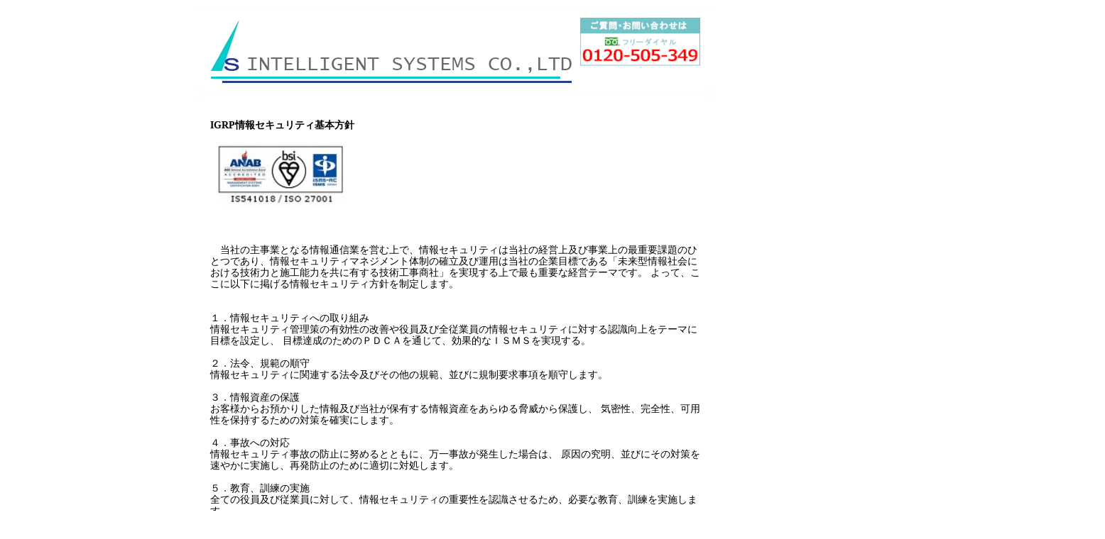

--- FILE ---
content_type: text/html
request_url: http://is.igrp.jp/security_policy.html
body_size: 1373
content:
<!DOCTYPE HTML PUBLIC "-//W3C//DTD HTML 4.01 Transitional//EN">
<html>
<head>
<meta http-equiv="Content-Style-Type" content="text/css">
<meta http-equiv="Content-Type" content="text/html; charset=shift_jis">
<link href="css/is.css" rel="stylesheet" type="text/css">
<title>株式会社インテリジェントシステムズ｜IGRP情報セキュリティ基本方針</title>
</head>

<body>
<div class="box">

<div class="top">
</div>

 

<div class="p_main">
<br>
<b>IGRP情報セキュリティ基本方針</b><br>

<p class="f_left">
<br>
<img src="img/isms.jpg" width="180" height="90" border="0" alt="">
</p>

 <br><br><br><br><br><br><br><br><br><br>
　当社の主事業となる情報通信業を営む上で、情報セキュリティは当社の経営上及び事業上の最重要課題のひとつであり、情報セキュリティマネジメント体制の確立及び運用は当社の企業目標である「未来型情報社会における技術力と施工能力を共に有する技術工事商社」を実現する上で最も重要な経営テーマです。
よって、ここに以下に掲げる情報セキュリティ方針を制定します。
<br><br>
<br>

 １．情報セキュリティへの取り組み<br>
 情報セキュリティ管理策の有効性の改善や役員及び全従業員の情報セキュリティに対する認識向上をテーマに目標を設定し、
 目標達成のためのＰＤＣＡを通じて、効果的なＩＳＭＳを実現する。<br>
<br>

 ２．法令、規範の順守<br>
 情報セキュリティに関連する法令及びその他の規範、並びに規制要求事項を順守します。<br>
<br>

 ３．情報資産の保護<br>
 お客様からお預かりした情報及び当社が保有する情報資産をあらゆる脅威から保護し、
 気密性、完全性、可用性を保持するための対策を確実にします。<br> 
<br>

 ４．事故への対応<br>
 情報セキュリティ事故の防止に努めるとともに、万一事故が発生した場合は、
 原因の究明、並びにその対策を速やかに実施し、再発防止のために適切に対処します。<br> 
<br>

 ５．教育、訓練の実施<br>
 全ての役員及び従業員に対して、情報セキュリティの重要性を認識させるため、必要な教育、訓練を実施します。<br> 
<br>

 ６．ＩＳＭＳの継続的改善<br>
 リスクアセスメントの見直し、内部監査及びマネジメントレビューの活動や是正処置活動による改善を通じて、
 当社のＩＳＭＳが常に最良な状態であることを確実にします。
<br> 

<br><br><br>
 <p align="right">
２０１６年　４月　４日<br>
IGRP　代表取締役　堀口幸男
</p>



</div>

<div class="p_footer">
</div>

</div>
</body>
</html>


--- FILE ---
content_type: text/css
request_url: http://is.igrp.jp/css/is.css
body_size: 4002
content:
/*
[icp.css]
Copyright (c) 2005 International Ccommunication Planning Co.,Ltd
http://www.igrp.co.jp/
*/

body {
	text-align: center;
	width:100%;
	left:50%;
	position:absolute;
	margin-left:-364px;
	/*left:50%;
	right:50%;
	height:100%;
	/*margin-left:-364px;
	/*margin: 0px;
        padding: 0px;*/
	background-color: #FFFFFF;
}
a:link {
	color: #98A31A;
}
a:visited {
	color: #98A31A;
}
a:hover {
	color: #B9C628;
	text-decoration: none;
}
a:active {
	color: #000000;
}
.box {
	width: 728px;
	background-color: #FFFFFF;
	line-height: 16px;
}
.top {
	height: 140px;
	background-image: url(../img/logo_is-6.png);
}
.top_igrp {
	height: 74px;
	background-image: url(../img/top_igrp.gif);
}
img.top_boy{
	width: 100%;
    margin: 0 auto;
    border: 1px solid #bcbaba;
}
img.top_switch{
	border: 1px solid #bcbaba;
	margin-top: 30px;
}
.menu {
	height: 38px;
	background-color: #FFFFFF;
	clear: both;
}
img.footer {
	width: 728px;
	height: auto;
	font-size: 14px;
	background-color: #FFFFFF;
	border-top: solid 1px #97A3A4;
	clear: both;
}
.f_left {
	float: left;
	text-align: center;
	width: 150px;
	font-weight: bold;
	line-height: 100%;
	margin: 5px 0px 0px 10px;
}
.f_copy {
	text-align: right;
	height: 40px;
	font-size: 12px;
	background-image: url(../img/underline.jpg);
	background-repeat: no-repeat;
	background-position: bottom;
	background-color: #FFFFFF;
}
.p_footer {
	height: 28px;
	background-image: url(../img/underline.jpg);
	background-repeat: no-repeat;
	background-position: bottom;
	background-color: #FFFFFF;
}
.igrp_footer {
	height: 20px;
	background-image: url(../img/underline_igrp.gif);
	background-position: bottom;
	background-color: #FFFFFF;
}
.m_img {
	text-align: left;
	height: 260px;
	background-image: url(../img/top_img.jpg);
	background-repeat: no-repeat;
	background-position: top;
}
.m_ltopics {
	float: left;
	text-align: left;
	width: 500px;
	font-size: 14px;
	line-height: 200%;
	padding: 10px 5px 5px 10px;
}

.m_ltopics2 {
	float: left;
	text-align: left;
	width: 500px;
	font-size: 14px;
	line-height: 150%;
	padding: 10px 5px 5px 10px;
	border-right: solid 1px #97A3A4;
}	
	
.m_rtopics {
	overflow: scroll;
	float: right;
	text-align: left;
	width: 200px;
	height: 600px;
	font-size: 12px;
	line-height: 200%;
	padding: 10px 8px 5px 2px;
	border-left: solid 1px #97A3A4;
}

.m_rtopics-before {
	float: right;
	text-align: left;
	width: 200px;
	font-size: 12px;
	line-height: 200%;
	padding: 10px 8px 5px 2px;
}

.p_menu {
	text-align: left;
	font-size: 14px;
	height: 32px;
	color: #FFFFFF;
	padding: 8px 0px 0px 12px;
	background-image: url(../img/menu_bar.gif);
}
.p_main {
	text-align: left;
	font-size: 14px;
	line-height: 120%;
	padding: 5px 10px 15px 20px;
	background-color: #FFFFFF;
}
.p_footer {
	height: 28px;
	background-image: url(../img/underline.jpg);
	background-repeat: no-repeat;
	background-position: bottom;
	background-color: #FFFFFF;
}
.l_main {
	float: left;
	text-align: left;
	width: 136px;
}
.r_main {
	float: right;
	text-align: left;
	width: 589px;
	background-color: #FFFFFF;
	border-left: solid 1px #97A3A4;
}
.r_f1 {
	font-size: 14px;
	line-height: 180%;
	padding: 5px 30px 5px 30px;
}
.r_f1_title {
	font-size: 14px;
	font-weight:bold;
	line-height: 180%;
	padding: 5px 30px 5px 30px;
}
.r_f1_coment {
	font-size: 12px;
	line-height: 180%;
	padding: 5px 30px 5px 30px;
}

.r_left1 {
	float:left;
	text-align: left;
	width: 100px;
	font-size: 14px;
	line-height: 180%;
	margin: 5px 0px 0px 5px;
	padding: 5px;
	border-bottom: solid 1px #E6E6E6;
}
.r_right1 {
	float:right;
	text-align: left;
	width: 460px;
	font-size: 14px;
	line-height: 180%;
	margin: 5px 5px 0px 5px;
	padding: 5px;
	border-bottom: solid 1px #E6E6E6;
}
.r_left2 {
	float: left;
	text-align: left;
	width: 90px;
	font-size: 14px;
	line-height: 100%;
	margin: 15px 0px 5px 5px;
	padding: 5px;
	border-bottom: solid 1px #E6E6E6 ;
}
.r_right2 {
	float: right;
	text-align: left;
	font-size: 14px;
	width: 470px;
	line-height: 100%;
	margin: 15px 5px 5px 5px;
	padding: 5px;
	border-bottom: solid 1px #E6E6E6;
}
.r_left3 {
	float :left;
	text-align: center;
	font-size: 14px;
	width: 130px;
	line-height: 100%;
	margin: 15px 0px 5px 5px;
	padding: 5px;
	border-bottom: solid 2px #6600FF;
}
.r_right3 {
	float: right;
	text-align: left;
	font-size: 14px;
	width: 550px;
	line-height: 100%;
	margin: 5px 0px 0px 5px;
	padding: 5px;
	border-bottom: solid 1px #99FF99;
}
.r_right4 {
	float: right;
	text-align: left;
	width: 500px;
	font-size: 14px;
	line-height: 100%;
	margin: 5px 0px 0px 5px;
	padding: 5px;
	border-bottom: solid 1px #97A3A4;
}
.r_ceo1 {
	float: left;
	width: 400px;
	font-size: 14px;
	line-height: 180%;
	padding: 20px 0px 5px 30px;
	font-size: 12px;
}
.r_ceo2 {
	float: right;
	text-align: left;
	width: 175px;
	font-size: 14px;
	line-height: 180%;
	padding: 70	px 0px 0px 5px;
}
.r_ceo3 {
	padding: 55px 10px 0 0;
	float: right;
	text-align: left;
	font-size:8px
	width: 165px;
	line-height: 1.7;
}
.r_site1 {
	float: left;
	text-align: left;
	width: 260px;
	font-size: 14px;
	line-height: 180%;
	padding: 20px 30px 5px 30px;
}
.r_site2 {
	float: right;
	width: 200px;
	font-size: 14px;
	line-height: 180%;
	padding: 61px 30px 5px 0px;
}
.r_top1 {
	margin: 0px;
	padding: 17px 0px 0px 0px;
	height: 48px;
	font-size: 12px;
	font-weight: bold;
	color: #000000;
	text-indent: 4px;
	letter-spacing: 1px;
	background-color: #FFFFFF;
	background-image: url(../img/product_rtop.gif);
	background-position: right;
	background-repeat: no-repeat;
	border-bottom: solid 1px #97A3A4;
}
.r_top2 {
	margin: 0px;
	padding: 0px 0px 0px 0px;
	height: 48px;
	font-size: 12px;
	line-height:135%;
	font-weight: bold;
	color: #000000;
	text-indent: 4px;
	letter-spacing: 1px;
	background-color: #FFFFFF;
	background-image: url(../img/corp_rtop.gif);
	background-position: right;
	background-repeat: no-repeat;
	border-bottom: solid 1px #97A3A4;
}
.r_top3 {
	margin: 0px;
	padding: 17px 0px 0px 0px;
	height: 48px;
	font-size: 12px;
	font-weight: bold;
	color: #000000;
	text-indent: 4px;
	letter-spacing: 1px;
	background-color: #FFFFFF;
	background-image: url(../img/igrp_rtop.gif);
	background-position: right;
	background-repeat: no-repeat;
	border-bottom: solid 1px #97A3A4;
}
.r_top4 {
	margin: 0px;
	padding: 17px 0px 0px 0px;
	height: 48px;
	font-size: 12px;
	font-weight: bold;
	color: #000000;
	text-indent: 4px;
	letter-spacing: 1px;
	background-color: #FFFFFF;
	background-image: url(../img/employ_rtop.gif);
	background-position: right;
	background-repeat: no-repeat;
	border-bottom: solid 1px #97A3A4;
}
.r_top5 {
	margin: 0px;
	padding: 17px 0px 0px 0px;
	height: 48px;
	font-size: 12px;
	font-weight: bold;
	color: #000000;
	text-indent: 4px;
	letter-spacing: 1px;
	background-color: #FFFFFF;
	background-image: url(../img/contact_rtop.gif);
	background-position: right;
	background-repeat: no-repeat;
	border-bottom: solid 1px #97A3A4;
}
.r_top6 {
	margin: 0px;
	padding: 17px 0px 0px 0px;
	height: 48px;
	font-size: 12px;
	font-weight: bold;
	color: #000000;
	text-indent: 4px;
	letter-spacing: 1px;
	background-color: #FFFFFF;
	background-image: url(../img/sitemap_rtop.gif);
	background-position: right;
	background-repeat: no-repeat;
	border-bottom: solid 1px #97A3A4;
}
h1 {
	margin: 0px;
	padding: 0px;
	height: 48px;
	background-position: left;
	background-repeat: no-repeat;
}
h2 {
	text-align: left;
	font-size: 12px;
	margin-top: 15px;
	padding: 5px 10px 5px 10px;
}
h3 {
	float: left;
	text-align: center;
	width: 105px;
	font-size: 12px;
	font-weight: normal;
	margin: 10px 0px 0px 20px;
	background-color: #FFFFFF;
}
h4 {
	float: right;
	text-align: center;
	width: 215px;	
	font-size: 12px;
	font-weight: normal;
	margin: 15px 20px 0px 0px;
}

#menu_home {
	list-style-type:none;
	float:left;
	width:91px;
	height:32px;
	overflow:hidden;
	display:block;
	width:91px;
	overflow:hidden;
	background:transparent url(../img/home.gif) no-repeat;
}
#menu_home:hover {
	background-position:0px -32px;
}

#menu_product {
	list-style-type:none;
	float:left;
	width:91px;
	height:32px;
	overflow:hidden;
	display:block;
	width:91px;
	height:32px;
	background:transparent url(../img/product.gif) no-repeat;
}
#menu_product:hover {
	background-position:0px -32px;
}

#menu_plofile {
	list-style-type:none;
	float:left;
	width:91px;
	height:32px;
	overflow:hidden;
	display:block;
	width:91px;
	height:32px;
	overflow:hidden;
	background:transparent url(../img/profile.gif) no-repeat;
}
#menu_plofile:hover {
	background-position:0px -32px;
}

#menu_recruit {
	list-style-type:none;
	float:left;
	width:91px;
	height:32px;
	overflow:hidden;
	display:block;
	width:91px;
	height:32px;
	overflow:hidden;
	background:transparent url(../img/recruit.gif) no-repeat;
}
#menu_recruit:hover {
	background-position:0px -32px;
}

#menu_igrp {
	list-style-type:none;
	float:left;
	width:91px;
	height:32px;
	overflow:hidden;
	display:block;
	width:91px;
	height:32px;
	overflow:hidden;
	background:transparent url(../img/igrp.gif) no-repeat;
}
#menu_igrp:hover {
	background-position:0px -32px;
}

#menu_contact {
	list-style-type:none;
	float:left;
	width:91px;
	height:32px;
	overflow:hidden;
	display:block;
	width:91px;
	height:32px;
	overflow:hidden;
	background:transparent url(../img/contact.gif) no-repeat;
}
#menu_contact:hover {
	background-position:0px -32px;
}

#menu_sitemap {
	list-style-type:none;
	float:left;
	width:91px;
	height:32px;
	overflow:hidden;
	display:block;
	width:91px;
	height:32px;
	overflow:hidden;
	background:transparent url(../img/sitemap.gif) no-repeat;
}
#menu_sitemap:hover {
	background-position:0px -32px;
}

#menu_link {
	list-style-type:none;
	float:left;
	width:91px;
	height:32px;
	overflow:hidden;
	display:block;
	width:91px;
	height:32px;
	overflow:hidden;
	background:transparent url(../img/link.gif) no-repeat;
}
#menu_link:hover {
	background-position:0px -32px;
}

.counter{
	display:none;
	visibility:hidden;
	width:1px;
	height:1px;
}

.setumei {
	float: right;
	text-align: left;
	width: 591px
	border-left: solid 1px #97A3A4;
	background-color:#C9F
}

.isms_word1 {
	float: left;
    	text-align: center;
	line-height: 100%;
	margin: 0px 0px 0px 20px;
}

.otherlink {
	text-align: center;
	width: 230px;	
	font-size: 12px;
	font-weight: normal;
	margin: 15px 30px 0px 0px;
}

.ih1 {
	font-size: 14px;
	line-height: 180%;
	padding: 5px 30px 5px 30px;
	background-color:#FFC;
}

.eqg_link{
    color:#0000F0;
	font-size:20px;
}

.site_air{
	font-size:7px;
}

.led_left {
	float: left;
	text-align: center;
	font-size: 12px;
	font-weight: normal;
	margin: 0px 0px 0px 10px;
	background-color: #FFFFFF;
}

.isms_left {
	float: left;
	text-align: center;
	font-size: 13px;
	line-height: 100%;
	font-weight: bold;
	margin: 0px 0px 0px 0px;
}

.csr_top {
	float: left;
	margin: 0px 15px 0px 5px;
}

.isms_word1 {
	/*float: left;*/
    text-align: center;
    font-size: 12px;
	line-height: 100%;
	margin: 0px 0px 0px 0px;
}

.csr_left {
	float: left;
	text-align: center;
	width: 230px;	
	font-size: 14px;
	font-weight: normal;
	margin: 0px 30px 0px 0px;
}

.csr{
	border:medium solid #000000;
	padding:3px 3px;
	border-width:1px;
}

.eco_top {
	float: left;
	text-align: center;
	font-size: 13px;
	line-height: 100%;
	font-weight: bold;
	margin: 0px 0px 0px 0px;
}

.eco_unit {
	float: right;
	margin: 20px 20px 10px 35px;
	border:0;
}

.eco_logo {
	font-size:36px;
	font-family: "ヒラギノ角ゴ Pro W3", "Hiragino Kaku Gothic Pro", "メイリオ", Meiryo, Osaka, "ＭＳ Ｐゴシック", "MS PGothic", sans-serif;
	font-weight:bold;
}

.eco_prius {
	float:left;
}
.eco_prius1{
	font-weight:normal;
	font-size:0.8em;
	line-height:1.2em
}
.r_f1eco {
	font-weight:bold;
	font-size:18px;
	font-family: "ヒラギノ角ゴ Pro W3", "Hiragino Kaku Gothic Pro", "メイリオ", Meiryo, Osaka, "ＭＳ Ｐゴシック", "MS PGothic", sans-serif;
}

.eco_waku{
	font-size:16px;
	width: 560px;
 	 border: solid 2px #000000;
  	overflow: auto;
   	 white-space: normal;
	background-color:#FFC;
}

.eco_waku2{
	font-size:16px;
	width: 235px;
  	border: solid 2px #000000;
  	overflow: auto;
   	 white-space: normal;
}

.eco_waku3{
	font-size:14px;
	font-weight:bold;
	color:#0080ff;
	letter-spacing:2px;
	background-color:#ffffff;
	border:3px solid #0080ff;
	text-align:left;
	padding:5px;
	margin-top:10px;
	margin-bottom:10px;
	width:250;

}
.r_main1 {
	font-size: 14px;
	text-align: left;
	float: left;
	width: 405px;
	padding-left:8px;
	line-height: 20px;
	border-left: solid 1px #97A3A4;	
}
.l_main2 {
	width: 175px;
	height:auto;
	font-size: 14px;
	text-align: left;
	float: right;
	line-height: 0.2em;
	padding-left:3px;
	padding-top:18px;
}
.l_main2_topname{
	font-size: 16px;
	line-height: 1.0em;
}
.l_main_title {
	float: left;
	width: 110px;
	padding-left:8px;
	text-align: left;
	border-left: solid 1px #97A3A4;
}
.l_main_banner {
	 width: 110px;
	 height:inherit;
}
.r_main_his {
	float: right;
	width: 460px;
	padding:0px 0px 0px 0px;
	text-align: left;
}
.l_main_title2 {
	font-size: 14px;
	float: right;
	width: 90px;
	padding-left:5px;	
}
.r_main_his2 {
	font-size: 14px;
	float: left;
	width: 460px;	
}

.r_main2 {
	text-align: left;
	float: right;
	width: 591px;
	background-color: #FFFFFF;
	border-left: solid 1px #97A3A4;	
}
.decl_h3{
	width:80%;
	text-align: left;
	font-size:1.2em;
}
.decl_h2{
	font-size:1.3em;
}

.decl_date{
	text-align: right;
	font-size: 0.9em;
}

.begin_msg{
	text-align: center;
	font-size: 0.75em;
	line-height: 1.5em;
	padding: 10px;
}
.top_pd_sma{
	margin:14px 0 28px;
}
.top_pd_sma img{
	width:500px;
	height: auto;
}
.main_btm{
	margin: 10px 0 20px;
	padding-bottom: 14px;
	border-top: solid 1px #97A3A4;
}
.top_const-exm{
	width: 484px;
	height: auto;
	margin-bottom: 14px;
}
.top_mark{
	margin-top: 40px;
}
.clearfix::after{
	content:'';
	display: block;
	clear: both;
}
<!------ smacha ------>

.smacha_menu {
	color:#003;
	font-weight: bold;
	border-style: solid;
	border-color:#00F;
	border-width: 3px 7px 3px 7px ;
	padding: 3px;
}
.smacha {
	font-family: "Meiryo UI";
	font-size: 14px;
	line-height: 180%;
	padding: 5px 5px 5px 20px;
}
.smacha-info {
	color: #0000CC;
	font-size:11px;
	font-weight:normal;
}
.smacha-number {
	font-size:1.3em;
	font-weight: bold;
	color:#00F;
}
.smacha-freedial{
	font-size:1.3em;
	color:#F90;
}
<!------ led ------>

.led_title {
	font-size: 16px;
	font-weight: bold;
	color: #009;
}

<!------ h2mc ------>

.hydro_title {
	margin-left:16px;
}
.hydro_title p{
	font-size: 16px;
	font-weight: bold;
	color: #0168b3;
	padding: 5px 30px 5px 30px;	
}
.hydro_topimg{
	padding-left:30px;
	width:500px;
	height:auto;
}
.hydoro_info {
	font-size: 14px;
	line-height: 180%;
	padding: 5px 30px 5px 30px;
	border: 1px solid #0168b3;
	margin: 20px;
}
.h2mc_logo-wel{
	width: 240px ;
	height: 100px ;
}
.mhg2000_img {
	margin: 10px 30px 10px 10px;
	float: right;
}
.salon_img {
	height: 273px;
	padding-left:30px;
}
.topsub_banner {
	width: 240px;
	height: auto;
	margin:20px 0px 4px;
}
.hcmc-custmer:link {
	color:#d06da3;
}
.hhmc_table{
	width:500px;
	margin: 5px 30px 20px 30px;
}
.hhmc_table p{
	font-weight:bold;
	color:#0168b3;
}
.hhmc_table td{
	font-size: 12px;
	line-height: 200%;
	width:220px;
	padding:5px 0 5px 10px;
	border:solid 1px #0168b3;
	vertical-align:top;
}
.hhmc_table img{
	width:80px;
	padding-top:5px;
}

<!------ bycle ------>

img.bycle_color{
	margin-left:20%;
}
.bycle-postage{
	padding-bottom:10px;
	padding-left:20%;
	line-heght:1.5em;
	font-size:1.2em;
	font-weight:bold;
	color:orange;
	margin-top:0;
}
.bycle_cntbox{
	width:500px;
	height:auto;
	padding:20px;
}
.bycle_cnt-to p{
	padding-left: 10px; 
}
p.bycle_cnt-to{
	font-size:1.2em;
	font-style:bold; 
}
.imfobox-bycle{
	width: 480px;
	height: auto;
	border: 0;
}
p.imfobox-ttl{
	line-height:2.0em;
	font-weight: bold;
}
.box-byclelt{
	width:38%;
	padding-bottom:8px;
}

<!------ 施工事例(PJ・弱電工事) ------>

.jya-r_f1 {
	font-size: 14px;
	line-height: 180%;
	padding: 5px 30px 5px 30px;
}
.jya-title {
	font-size:16px;
	font-weight:bold;
	line-height:1.2em;
	margin:10px 0 0 5px;
	padding-left:5px;
}
.jya-cmt_box{
	margin:32px 5px 40px 5px;
}
.jya-cmt_title {
	font-size:14px;
	font-weight:bold;
	padding-left:5px;	
}
.jya-cmt {
	font-size:12px;
	padding-left:5px;	
}
.jya-type {
	font-size:14px;
	font-weight:bold;
	margin-top:28px;
	margin-bottom:6px;
}
img.const_smpl{
	float:left;
	width:150px;
	height:auto;
	border:1px;
}
.jya-cs_name{
	font-size:14px;
	margin:14px 0 5px;
}
.jya-expl{
	font-size:12px;	
}
table.jya_box{
	margin-bottom:24px;
}
table.jya_box td{
	margin:10px 0;
	padding:5px 5px 18px;
}
.box_otoiawase{
	padding:14px 5px;
	font-size:14px;
}
.book_hs_ttl{
	font-weight: bold;
}
.book_hs_date{
	font-weight: bold;
}
.book_hs_sent{
	font-size:12px;
}
.book_hs_img{
	width:360px;
	height:auto;
	padding:0 2px;
}
.ytb_date{
	padding:24px 0 12px;
	font-weight: bold;
}
